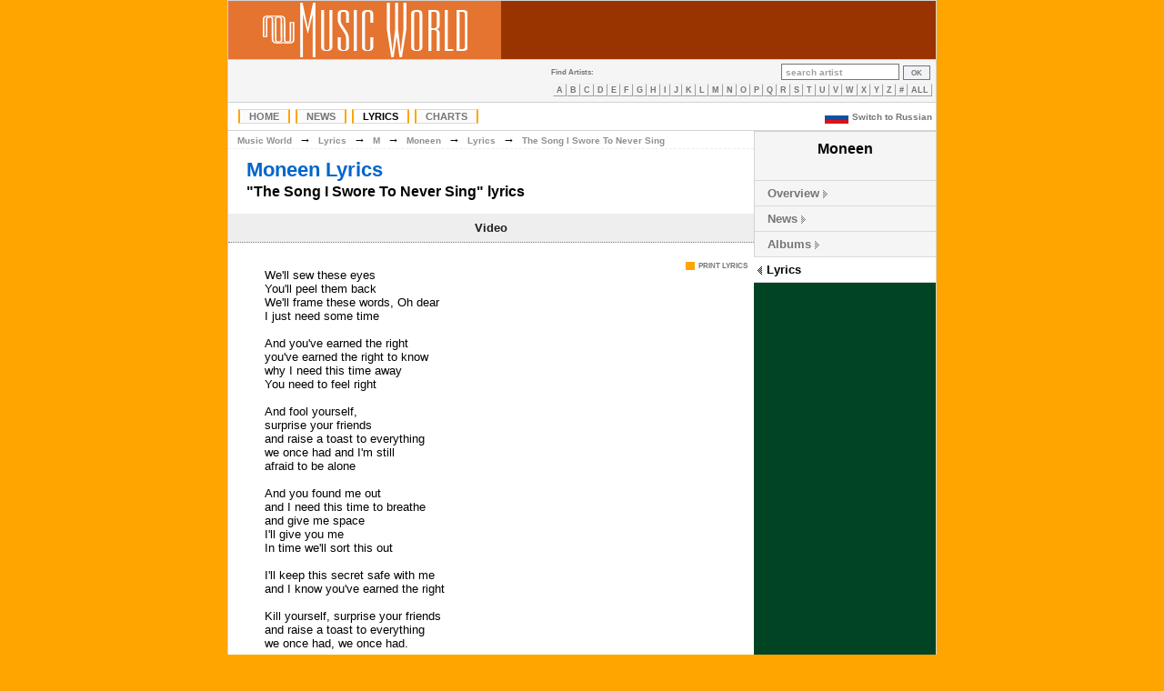

--- FILE ---
content_type: text/html; charset=UTF-8
request_url: https://www.themusic-world.com/artist/moneen/lyrics/the_song_i_swore_to_never_sing
body_size: 3385
content:
<?xml version="1.0" encoding="utf-8"?>
<!DOCTYPE html PUBLIC "-//W3C//DTD HTML 4.01 Transitional//EN"
"http://www.w3.org/TR/html4/loose.dtd">
<HTML>
<head>
<title>Moneen - The Song I Swore To Never Sing lyrics [Music World]</title>
<meta name="description" content="Lyrics for The Song I Swore To Never Sing song performed by Moneen: `We'll sew these eyes You'll peel them back We'll frame these words, Oh dear I just need some time  And you've earned the right you've earned the right to know...`">
<meta name="keywords" content="Moneen, The Song I Swore To Never Sing">
<meta http-equiv="Content-Type" content="text/html; charset=utf-8">
<link rel="shortcut icon" href="//images.img-themusic-world.info/favicon.ico">
<link rel="stylesheet" type="text/css" href="//img-themusic-world.info/main.css?v=1.1">
<link rel="icon" href="//images.img-themusic-world.info/favicon.ico" type="image/x-icon">
<link rel="alternate" href="//www.themusic-world.com/artist/moneen/lyrics/the_song_i_swore_to_never_sing" hreflang="en" />
<link rel="alternate" href="//ru.themusic-world.com/artist/moneen/lyrics/the_song_i_swore_to_never_sing" hreflang="ru" />
<link rel="alternate" href="//www.themusic-world.com/artist/moneen/lyrics/the_song_i_swore_to_never_sing" hreflang="x-default" />
<!-- ads -->
<!-- Google Tag Manager -->
<script>(function(w,d,s,l,i){w[l]=w[l]||[];w[l].push({'gtm.start':
new Date().getTime(),event:'gtm.js'});var f=d.getElementsByTagName(s)[0],
j=d.createElement(s),dl=l!='dataLayer'?'&l='+l:'';j.async=true;j.src=
'https://www.googletagmanager.com/gtm.js?id='+i+dl;f.parentNode.insertBefore(j,f);
})(window,document,'script','dataLayer','GTM-5P54VRT');</script>
<!-- End Google Tag Manager -->
</head>
<body bgcolor="orange">
<!-- Google Tag Manager (noscript) -->
<noscript><iframe src="https://www.googletagmanager.com/ns.html?id=GTM-5P54VRT"
height="0" width="0" style="display:none;visibility:hidden"></iframe></noscript>
<!-- End Google Tag Manager (noscript) -->
<table width="780" cellpadding="0" cellspacing="0"  align="center" style="border: 1px solid #D2D3D6"><tr valign="middle">
<td bgcolor="#E57430" width="300" height="64" align="center"><a href="/"><img src="//img-themusic-world.info/images/mw_new.gif" border="0" width="225" height="60" alt="Music World"></a></td>
<td bgcolor="#993300" valign="middle" align="center"></td>
</tr>
</table>
<table width="780" cellpadding="0" cellspacing="0" align="center" style="border-left: 1px solid #D2D3D6; border-right: 1px solid #D2D3D6;">
<tr>
<td class="headerdown" align="left">
</td>
<td class="headerdown">&nbsp;</td>
<td class="headerdown" align="right"><table cellpadding="0" cellspacing="0" border="0">
<tr><td align="left" valign="middle"><div id="alphaartists">Find Artists:</div></td>
<td align="right" valign="middle">&nbsp;</td>

<td align="right" valign="middle" style="padding-right: 6px;"><FORM NAME="search" ACTION="/search/" METHOD="GET" ENCTYPE="multipart/form-data" STYLE="margin-top: 0px; margin-bottom: 0px;"><INPUT NAME="type" TYPE="hidden" VALUE="0"><INPUT NAME="value" onclick="this.focus();" onblur="if (value == '') {value = 'search artist'; this.className='srcha';}" onfocus="if (value == 'search artist') {value =''; this.className='srch';}" VALUE="search artist" CLASS="srcha">&nbsp;<INPUT TYPE="Submit" VALUE="OK" CLASS="subm"></FORM></td>

</tr>
<tr><td colspan="3"><div align="center" id="alphamenu"><A HREF="/lyrics/A">A</A><A HREF="/lyrics/B">B</A><A HREF="/lyrics/C">C</A><A HREF="/lyrics/D">D</A><A HREF="/lyrics/E">E</A><A HREF="/lyrics/F">F</A><A HREF="/lyrics/G">G</A><A HREF="/lyrics/H">H</A><A HREF="/lyrics/I">I</A><A HREF="/lyrics/J">J</A><A HREF="/lyrics/K">K</A><A HREF="/lyrics/L">L</A><A HREF="/lyrics/M">M</A><A HREF="/lyrics/N">N</A><A HREF="/lyrics/O">O</A><A HREF="/lyrics/P">P</A><A HREF="/lyrics/Q">Q</A><A HREF="/lyrics/R">R</A><A HREF="/lyrics/S">S</A><A HREF="/lyrics/T">T</A><A HREF="/lyrics/U">U</A><A HREF="/lyrics/V">V</A><A HREF="/lyrics/W">W</A><A HREF="/lyrics/X">X</A><A HREF="/lyrics/Y">Y</A><A HREF="/lyrics/Z">Z</A><A HREF="/lyrics/other">#</A><A HREF="/lyrics/0">ALL</A></div></td></tr></table></td></tr></table>
<table width="780" cellpadding="0" cellspacing="0" align="center" style="border-left: 1px solid #D2D3D6; border-right: 1px solid #D2D3D6; border-bottom: 1px solid #D2D3D6;" bgcolor="#ffffff">
<tr>
<td height="30">
<form name="langform" action="" method="post" enctype="multipart/form-data; charset=UTF-8"><table align="left" cellpadding=0 cellspacing=0 width="100%"><tr><td align="left"><div id="navmenu"><ul>
<li><a href="/" title="Music World Homepage">Home</a></li><li><a href="/news/" title="Music World News">News</a></li><li><a href="/lyrics/" class="active" title="Music World Lyrics Database">Lyrics</a></li><li><a href="/charts/" title="Music World Charts">Charts</a></li></ul></div></td><td>&nbsp;</td><td align="right" valign="middle"><!--<a href="#" onclick="document.langform.submit();" class="lang"><img src="/languages/russian.gif" width="26" height="13" border="0" style="vertical-align:middle;" alt="Russian version" hspace="4">Switch to Russian</a><input type="hidden" name="lang" value="russian">--></td></tr></table></form>
</td>
<td align="right"><a href="//ru.themusic-world.com/artist/moneen/lyrics/the_song_i_swore_to_never_sing" class="lang"><img src="//images.img-themusic-world.info/russian.gif" width="26" height="13" border="0" style="vertical-align:middle;" alt="Russian version" hspace="4">Switch to Russian</a>&nbsp;</td>
</tr></table><table width="780" border="0" cellpadding="0" cellspacing="0" align="center" style="border-left: 1px solid #D2D3D6; border-right: 1px solid #D2D3D6;" bgcolor="#ffffff">

<tr valign="top">

<td width="578" align="center"></td>

<td bgcolor="#014423" width="200" rowspan="3">



<span class="vcard"><div class="charts-selector-back">

<div class="charts-selector-head" align="center"><span class="charts-selector-head"><span class="fn nickname">Moneen</span></span></div>



<BR>


</div>


<ul id="charts-selector">

	<li><a href="/artist/moneen">Overview</a></li>

	<li><a href="/artist/moneen/news">News</a></li>

	<li><a href="/artist/moneen/albums">Albums</a></li>

	<li CLASS="active" STYLE="border-bottom:#DADADA 1px solid; "><a href="/artist/moneen/lyrics" CLASS="active">Lyrics</a></li>

</ul>



</span><BR>

<br>
<br>



</td>

</tr>

<tr valign="top"><td height="600">

<table width="578" cellpadding="0" cellspacing="0" border="0">

<tr><td align="left" class="site-path"><div class="site-path"><A HREF="/" CLASS="site-path">Music World</A>&nbsp;&nbsp;→&nbsp;&nbsp;<A HREF="/lyrics/" CLASS="site-path">Lyrics</A>&nbsp;&nbsp;→&nbsp;&nbsp;<A HREF="/lyrics/M" CLASS="site-path">M</A>&nbsp;&nbsp;→&nbsp;&nbsp;<A HREF="/artist/moneen" CLASS="site-path">Moneen</A>&nbsp;&nbsp;→&nbsp;&nbsp;<A HREF="/artist/moneen/lyrics" CLASS="site-path">Lyrics</A>&nbsp;&nbsp;→&nbsp;&nbsp;<A HREF="/artist/moneen/lyrics/the_song_i_swore_to_never_sing" CLASS="site-path">The Song I Swore To Never Sing</A></div></td></tr>
<!--
<tr><td align="right"><div style="margin-right:4px; margin-top:4px;"><script type="text/javascript" src="//s7.addthis.com/js/300/addthis_widget.js#pubid=vadya53"></script><div class="addthis_sharing_toolbox"></div></div></td></tr>
-->

<tr><td align="left"><h1 class="pagetitle"><A HREF="/artist/moneen" CLASS=alb>Moneen Lyrics</A></h1></td></tr>

<tr><td align="left"><DIV class="songtitle">"The Song I Swore To Never Sing" lyrics</DIV></td></tr>

<tr>

<td align="left"><DIV><BR>

<script language="javascript" src="/scripts/show_video.js"></script>

<div id="video_caption" align="center" style="background-color:#EEEEEE; display:block; padding-top:8px; padding-bottom:8px; border-bottom:1px dotted #808080;" onmouseover="toggleDiv(true);" onmouseout="toggleDiv(false);" onclick="toggleVideo('Moneen The Song I Swore To Never Sing');"><A NAME="video_href" ID="video_href" CLASS="songs_rating_name"><B>Video</B></A></div>

<div id="video" align="center" style="background-color:#FFFFFF; display:none; padding-top:8px; padding-bottom:8px; border-bottom:1px dotted #808080;"><img src="/images/ajax_waiting.gif" width=16 height=16 alt="Loading..."></div><br>

<TABLE ALIGN="RIGHT"><TR><TD ALIGN="RIGHT"><div class="editmenu"><ul><li><a href="/artist/moneen/lyrics/the_song_i_swore_to_never_sing/print">Print lyrics</a></li></ul></div></TD></TR></TABLE>

<BLOCKQUOTE>We'll sew these eyes<br />
You'll peel them back<br />
We'll frame these words, Oh dear<br />
I just need some time<br />
<br />
And you've earned the right<br />
you've earned the right to know<br />
why I need this time away<br />
You need to feel right<br />
<br />
And fool yourself,<br />
surprise your friends<br />
and raise a toast to everything<br />
we once had and I'm still<br />
afraid to be alone<br />
<br />
And you found me out<br />
and I need this time to breathe<br />
and give me space<br />
I'll give you me<br />
In time we'll sort this out<br />
<br />
I'll keep this secret safe with me<br />
and I know you've earned the right<br />
<br />
Kill yourself, surprise your friends<br />
and raise a toast to everything<br />
we once had, we once had.</BLOCKQUOTE></DIV>


</td></tr>

</table>

<BR>

<div style="margin:20px;">

<div id="disqus_thread"></div>

<script type="text/javascript">

    var disqus_shortname = 'music-world';
    var disqus_config = function () {
        this.page.url = '//www.themusic-world.com/artist/moneen/lyrics/the_song_i_swore_to_never_sing';  
        this.page.identifier = 'mw-moneen-lyrics-the_song_i_swore_to_never_sing'; 
    };

    (function() { 
        var d = document, s = d.createElement('script');
        s.src = 'https://' + disqus_shortname + '.disqus.com/embed.js';
        s.setAttribute('data-timestamp', +new Date());
        (d.head || d.body).appendChild(s);
    })();

</script>

<noscript>Please enable JavaScript to view the <a href="http://disqus.com/?ref_noscript">comments powered by Disqus.</a></noscript>

<a href="//disqus.com" class="dsq-brlink">blog comments powered by <span class="logo-disqus">Disqus</span></a>

</div>

<BR><BR>

<TABLE WIDTH="100%"><TR><TD VALIGN="top">

<div id="artistmenu">

<ul><li><a href="/artist/moneen/lyrics">Moneen lyrics</a></li></ul>

<ul><li><a href="/lyrics">Lyrics index</a></li></ul>

</div>

</TD><TD WIDTH="200" VALIGN="top">



</TD></TABLE>

<br>


<br>

</td></tr></table><table width="780" align="center" cellspacing="0" cellpadding="0">
<tr>
<td align="right" width="20"></td>
<td align="right" width="200"><img src="//img-themusic-world.info/images/b1.jpg" alt=""></td>
<td align="left"><DIV CLASS="artists">&copy; 2011 Music World. All rights reserved.</DIV>
<DIV ALIGN="LEFT"></DIV>
</td></tr></table>
<script defer src="https://static.cloudflareinsights.com/beacon.min.js/vcd15cbe7772f49c399c6a5babf22c1241717689176015" integrity="sha512-ZpsOmlRQV6y907TI0dKBHq9Md29nnaEIPlkf84rnaERnq6zvWvPUqr2ft8M1aS28oN72PdrCzSjY4U6VaAw1EQ==" data-cf-beacon='{"version":"2024.11.0","token":"f70f8a640a8c4f699220937274468841","r":1,"server_timing":{"name":{"cfCacheStatus":true,"cfEdge":true,"cfExtPri":true,"cfL4":true,"cfOrigin":true,"cfSpeedBrain":true},"location_startswith":null}}' crossorigin="anonymous"></script>
</BODY>
</HTML>


--- FILE ---
content_type: application/javascript
request_url: https://www.themusic-world.com/scripts/show_video.js
body_size: 353
content:
var video = '';
function sendRequest(name) {
  if (window.XMLHttpRequest) {
    var xmlhr = new XMLHttpRequest();
  } else {
    var xmlhr = new ActiveXObject('MSXML2.XMLHTTP.3.0');
  }
  
  if (!xmlhr)
		alert("Error initializing XMLHttpRequest!");

  var params = 'q='+encodeURIComponent(name);
  var url = '/lyrics/showvideo.php';
  var date = new Date(); 
  var timestamp = date.getTime(); 
  params = params+'&time='+timestamp;
	
  xmlhr.open('GET', url + '?' + params, true);
  xmlhr.setRequestHeader('Content-Type', 'application/x-www-form-urlencoded'); 

  xmlhr.onreadystatechange = function() {
    var resultDiv = document.getElementById('video');
    if (xmlhr.readyState == 1) {
      resultDiv.innerHTML = '<img src="/images/ajax_waiting.gif" width=16 height=16 alt="Loading...">'; 
    } else if (xmlhr.readyState == 4 && xmlhr.status == 200) {
      if (xmlhr.responseText) {
		video = xmlhr.responseText;
        resultDiv.innerHTML = video;
      };
    } else if (xmlhr.readyState == 4) {
      alert('Invalid response received - Status: ' + xmlhr.status + '; Text = ' + xmlhr.responseText);
    }
  }
  xmlhr.send(null);
}
function toggleVideo(name) {
	var video_div = document.getElementById('video');
	if (video_div.style.display == 'block') {
		video_div.style.display = 'none';
	}
	else {
		video_div.style.display = 'block';
		if (video == '') {
			sendRequest(name);
		}
	}
	var video_caption = document.getElementById('video_href');
	video_caption.blur();
}
function toggleDiv(is_on) {
	var video_div = document.getElementById('video_caption');
	if (is_on) {
		video_div.style.cursor = 'pointer';
		video_div.style.backgroundColor = '#CCDDFF';
	}
	else {
		video_div.style.cursor = 'auto';
		video_div.style.backgroundColor = '#EEEEEE';
	}
}

--- FILE ---
content_type: text/plain
request_url: https://www.google-analytics.com/j/collect?v=1&_v=j102&a=2031138416&t=pageview&_s=1&dl=https%3A%2F%2Fwww.themusic-world.com%2Fartist%2Fmoneen%2Flyrics%2Fthe_song_i_swore_to_never_sing&ul=en-us%40posix&dt=Moneen%20-%20The%20Song%20I%20Swore%20To%20Never%20Sing%20lyrics%20%5BMusic%20World%5D&sr=1280x720&vp=1280x720&_u=YEBAAEABAAAAACAAI~&jid=1992867858&gjid=950273647&cid=1341138608.1766745157&tid=UA-10909644-1&_gid=243070418.1766745157&_r=1&_slc=1&gtm=45He5ca1n815P54VRTv812536834za200zd812536834&gcd=13l3l3l3l1l1&dma=0&tag_exp=103116026~103200004~104527906~104528501~104684208~104684211~105391253~115583767~115616985~115938465~115938469~116184927~116184929~116251938~116251940&z=179433956
body_size: -452
content:
2,cG-S91QKLHJFV